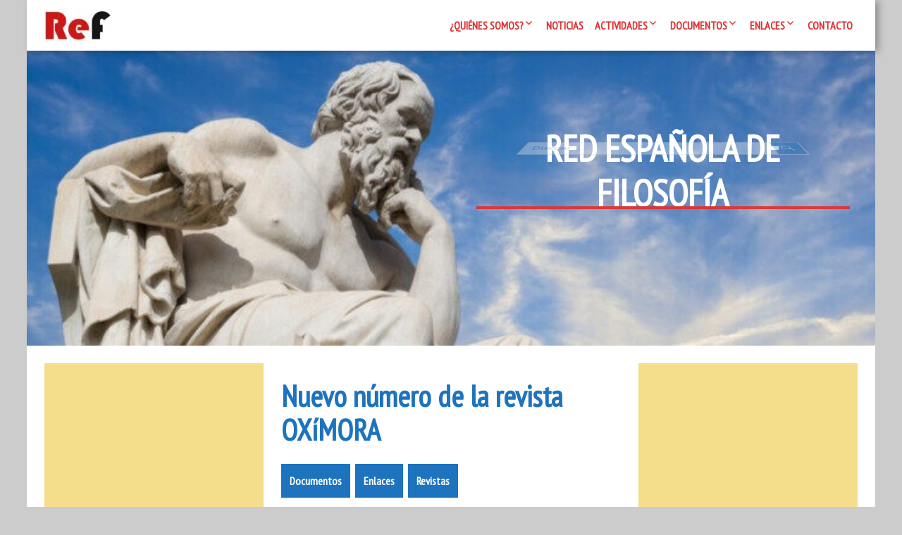

--- FILE ---
content_type: text/css
request_url: https://redfilosofia.es/wp-content/plugins/post-slider-and-carousel/assets/css/font-awesome.min.css?ver=3.5.4
body_size: 6835
content:
/*!
 *  Font Awesome 4.7.0 by @davegandy - http://fontawesome.io - @fontawesome
 *  License - http://fontawesome.io/license (Font: SIL OFL 1.1, CSS: MIT License)
 */@font-face{font-family:'FontAwesome';src:url('../fonts/fontawesome-webfont.eot?v=4.7.0');src:url('../fonts/fontawesome-webfont.eot?#iefix&v=4.7.0') format('embedded-opentype'),url('../fonts/fontawesome-webfont.woff2?v=4.7.0') format('woff2'),url('../fonts/fontawesome-webfont.woff?v=4.7.0') format('woff'),url('../fonts/fontawesome-webfont.ttf?v=4.7.0') format('truetype'),url('../fonts/fontawesome-webfont.svg?v=4.7.0#fontawesomeregular') format('svg');font-weight:normal;font-style:normal}.fa{display:inline-block;font:normal normal normal 14px/1 FontAwesome;font-size:inherit;text-rendering:auto;-webkit-font-smoothing:antialiased;-moz-osx-font-smoothing:grayscale}.fa-lg{font-size:1.33333333em;line-height:.75em;vertical-align:-15%}.fa-2x{font-size:2em}.fa-3x{font-size:3em}.fa-4x{font-size:4em}.fa-5x{font-size:5em}.fa-fw{width:1.28571429em;text-align:center}.fa-ul{padding-left:0;margin-left:2.14285714em;list-style-type:none}.fa-ul>li{position:relative}.fa-li{position:absolute;left:-2.14285714em;width:2.14285714em;top:.14285714em;text-align:center}.fa-li.fa-lg{left:-1.85714286em}.fa-border{padding:.2em .25em .15em;border:solid .08em #eee;border-radius:.1em}.fa-pull-left{float:left}.fa-pull-right{float:right}.fa.fa-pull-left{margin-right:.3em}.fa.fa-pull-right{margin-left:.3em}.pull-right{float:right}.pull-left{float:left}.fa.pull-left{margin-right:.3em}.fa.pull-right{margin-left:.3em}.fa-spin{-webkit-animation:fa-spin 2s infinite linear;animation:fa-spin 2s infinite linear}.fa-pulse{-webkit-animation:fa-spin 1s infinite steps(8);animation:fa-spin 1s infinite steps(8)}@-webkit-keyframes fa-spin{0%{-webkit-transform:rotate(0deg);transform:rotate(0deg)}100%{-webkit-transform:rotate(359deg);transform:rotate(359deg)}}@keyframes fa-spin{0%{-webkit-transform:rotate(0deg);transform:rotate(0deg)}100%{-webkit-transform:rotate(359deg);transform:rotate(359deg)}}.fa-rotate-90{-ms-filter:"progid:DXImageTransform.Microsoft.BasicImage(rotation=1)";-webkit-transform:rotate(90deg);-ms-transform:rotate(90deg);transform:rotate(90deg)}.fa-rotate-180{-ms-filter:"progid:DXImageTransform.Microsoft.BasicImage(rotation=2)";-webkit-transform:rotate(180deg);-ms-transform:rotate(180deg);transform:rotate(180deg)}.fa-rotate-270{-ms-filter:"progid:DXImageTransform.Microsoft.BasicImage(rotation=3)";-webkit-transform:rotate(270deg);-ms-transform:rotate(270deg);transform:rotate(270deg)}.fa-flip-horizontal{-ms-filter:"progid:DXImageTransform.Microsoft.BasicImage(rotation=0, mirror=1)";-webkit-transform:scale(-1, 1);-ms-transform:scale(-1, 1);transform:scale(-1, 1)}.fa-flip-vertical{-ms-filter:"progid:DXImageTransform.Microsoft.BasicImage(rotation=2, mirror=1)";-webkit-transform:scale(1, -1);-ms-transform:scale(1, -1);transform:scale(1, -1)}:root .fa-rotate-90,:root .fa-rotate-180,:root .fa-rotate-270,:root .fa-flip-horizontal,:root .fa-flip-vertical{filter:none}.fa-stack{position:relative;display:inline-block;width:2em;height:2em;line-height:2em;vertical-align:middle}.fa-stack-1x,.fa-stack-2x{position:absolute;left:0;width:100%;text-align:center}.fa-stack-1x{line-height:inherit}.fa-stack-2x{font-size:2em}.fa-inverse{color:#fff}.fa-glass:before{content:"\f000"}.fa-music:before{content:"\f001"}.fa-search:before{content:"\f002"}.fa-envelope-o:before{content:"\f003"}.fa-heart:before{content:"\f004"}.fa-star:before{content:"\f005"}.fa-star-o:before{content:"\f006"}.fa-user:before{content:"\f007"}.fa-film:before{content:"\f008"}.fa-th-large:before{content:"\f009"}.fa-th:before{content:"\f00a"}.fa-th-list:before{content:"\f00b"}.fa-check:before{content:"\f00c"}.fa-remove:before,.fa-close:before,.fa-times:before{content:"\f00d"}.fa-search-plus:before{content:"\f00e"}.fa-search-minus:before{content:"\f010"}.fa-power-off:before{content:"\f011"}.fa-signal:before{content:"\f012"}.fa-gear:before,.fa-cog:before{content:"\f013"}.fa-trash-o:before{content:"\f014"}.fa-home:before{content:"\f015"}.fa-file-o:before{content:"\f016"}.fa-clock-o:before{content:"\f017"}.fa-road:before{content:"\f018"}.fa-download:before{content:"\f019"}.fa-arrow-circle-o-down:before{content:"\f01a"}.fa-arrow-circle-o-up:before{content:"\f01b"}.fa-inbox:before{content:"\f01c"}.fa-play-circle-o:before{content:"\f01d"}.fa-rotate-right:before,.fa-repeat:before{content:"\f01e"}.fa-refresh:before{content:"\f021"}.fa-list-alt:before{content:"\f022"}.fa-lock:before{content:"\f023"}.fa-flag:before{content:"\f024"}.fa-headphones:before{content:"\f025"}.fa-volume-off:before{content:"\f026"}.fa-volume-down:before{content:"\f027"}.fa-volume-up:before{content:"\f028"}.fa-qrcode:before{content:"\f029"}.fa-barcode:before{content:"\f02a"}.fa-tag:before{content:"\f02b"}.fa-tags:before{content:"\f02c"}.fa-book:before{content:"\f02d"}.fa-bookmark:before{content:"\f02e"}.fa-print:before{content:"\f02f"}.fa-camera:before{content:"\f030"}.fa-font:before{content:"\f031"}.fa-bold:before{content:"\f032"}.fa-italic:before{content:"\f033"}.fa-text-height:before{content:"\f034"}.fa-text-width:before{content:"\f035"}.fa-align-left:before{content:"\f036"}.fa-align-center:before{content:"\f037"}.fa-align-right:before{content:"\f038"}.fa-align-justify:before{content:"\f039"}.fa-list:before{content:"\f03a"}.fa-dedent:before,.fa-outdent:before{content:"\f03b"}.fa-indent:before{content:"\f03c"}.fa-video-camera:before{content:"\f03d"}.fa-photo:before,.fa-image:before,.fa-picture-o:before{content:"\f03e"}.fa-pencil:before{content:"\f040"}.fa-map-marker:before{content:"\f041"}.fa-adjust:before{content:"\f042"}.fa-tint:before{content:"\f043"}.fa-edit:before,.fa-pencil-square-o:before{content:"\f044"}.fa-share-square-o:before{content:"\f045"}.fa-check-square-o:before{content:"\f046"}.fa-arrows:before{content:"\f047"}.fa-step-backward:before{content:"\f048"}.fa-fast-backward:before{content:"\f049"}.fa-backward:before{content:"\f04a"}.fa-play:before{content:"\f04b"}.fa-pause:before{content:"\f04c"}.fa-stop:before{content:"\f04d"}.fa-forward:before{content:"\f04e"}.fa-fast-forward:before{content:"\f050"}.fa-step-forward:before{content:"\f051"}.fa-eject:before{content:"\f052"}.fa-chevron-left:before{content:"\f053"}.fa-chevron-right:before{content:"\f054"}.fa-plus-circle:before{content:"\f055"}.fa-minus-circle:before{content:"\f056"}.fa-times-circle:before{content:"\f057"}.fa-check-circle:before{content:"\f058"}.fa-question-circle:before{content:"\f059"}.fa-info-circle:before{content:"\f05a"}.fa-crosshairs:before{content:"\f05b"}.fa-times-circle-o:before{content:"\f05c"}.fa-check-circle-o:before{content:"\f05d"}.fa-ban:before{content:"\f05e"}.fa-arrow-left:before{content:"\f060"}.fa-arrow-right:before{content:"\f061"}.fa-arrow-up:before{content:"\f062"}.fa-arrow-down:before{content:"\f063"}.fa-mail-forward:before,.fa-share:before{content:"\f064"}.fa-expand:before{content:"\f065"}.fa-compress:before{content:"\f066"}.fa-plus:before{content:"\f067"}.fa-minus:before{content:"\f068"}.fa-asterisk:before{content:"\f069"}.fa-exclamation-circle:before{content:"\f06a"}.fa-gift:before{content:"\f06b"}.fa-leaf:before{content:"\f06c"}.fa-fire:before{content:"\f06d"}.fa-eye:before{content:"\f06e"}.fa-eye-slash:before{content:"\f070"}.fa-warning:before,.fa-exclamation-triangle:before{content:"\f071"}.fa-plane:before{content:"\f072"}.fa-calendar:before{content:"\f073"}.fa-random:before{content:"\f074"}.fa-comment:before{content:"\f075"}.fa-magnet:before{content:"\f076"}.fa-chevron-up:before{content:"\f077"}.fa-chevron-down:before{content:"\f078"}.fa-retweet:before{content:"\f079"}.fa-shopping-cart:before{content:"\f07a"}.fa-folder:before{content:"\f07b"}.fa-folder-open:before{content:"\f07c"}.fa-arrows-v:before{content:"\f07d"}.fa-arrows-h:before{content:"\f07e"}.fa-bar-chart-o:before,.fa-bar-chart:before{content:"\f080"}.fa-twitter-square:before{content:"\f081"}.fa-facebook-square:before{content:"\f082"}.fa-camera-retro:before{content:"\f083"}.fa-key:before{content:"\f084"}.fa-gears:before,.fa-cogs:before{content:"\f085"}.fa-comments:before{content:"\f086"}.fa-thumbs-o-up:before{content:"\f087"}.fa-thumbs-o-down:before{content:"\f088"}.fa-star-half:before{content:"\f089"}.fa-heart-o:before{content:"\f08a"}.fa-sign-out:before{content:"\f08b"}.fa-linkedin-square:before{content:"\f08c"}.fa-thumb-tack:before{content:"\f08d"}.fa-external-link:before{content:"\f08e"}.fa-sign-in:before{content:"\f090"}.fa-trophy:before{content:"\f091"}.fa-github-square:before{content:"\f092"}.fa-upload:before{content:"\f093"}.fa-lemon-o:before{content:"\f094"}.fa-phone:before{content:"\f095"}.fa-square-o:before{content:"\f096"}.fa-bookmark-o:before{content:"\f097"}.fa-phone-square:before{content:"\f098"}.fa-twitter:before{content:"\f099"}.fa-facebook-f:before,.fa-facebook:before{content:"\f09a"}.fa-github:before{content:"\f09b"}.fa-unlock:before{content:"\f09c"}.fa-credit-card:before{content:"\f09d"}.fa-feed:before,.fa-rss:before{content:"\f09e"}.fa-hdd-o:before{content:"\f0a0"}.fa-bullhorn:before{content:"\f0a1"}.fa-bell:before{content:"\f0f3"}.fa-certificate:before{content:"\f0a3"}.fa-hand-o-right:before{content:"\f0a4"}.fa-hand-o-left:before{content:"\f0a5"}.fa-hand-o-up:before{content:"\f0a6"}.fa-hand-o-down:before{content:"\f0a7"}.fa-arrow-circle-left:before{content:"\f0a8"}.fa-arrow-circle-right:before{content:"\f0a9"}.fa-arrow-circle-up:before{content:"\f0aa"}.fa-arrow-circle-down:before{content:"\f0ab"}.fa-globe:before{content:"\f0ac"}.fa-wrench:before{content:"\f0ad"}.fa-tasks:before{content:"\f0ae"}.fa-filter:before{content:"\f0b0"}.fa-briefcase:before{content:"\f0b1"}.fa-arrows-alt:before{content:"\f0b2"}.fa-group:before,.fa-users:before{content:"\f0c0"}.fa-chain:before,.fa-link:before{content:"\f0c1"}.fa-cloud:before{content:"\f0c2"}.fa-flask:before{content:"\f0c3"}.fa-cut:before,.fa-scissors:before{content:"\f0c4"}.fa-copy:before,.fa-files-o:before{content:"\f0c5"}.fa-paperclip:before{content:"\f0c6"}.fa-save:before,.fa-floppy-o:before{content:"\f0c7"}.fa-square:before{content:"\f0c8"}.fa-navicon:before,.fa-reorder:before,.fa-bars:before{content:"\f0c9"}.fa-list-ul:before{content:"\f0ca"}.fa-list-ol:before{content:"\f0cb"}.fa-strikethrough:before{content:"\f0cc"}.fa-underline:before{content:"\f0cd"}.fa-table:before{content:"\f0ce"}.fa-magic:before{content:"\f0d0"}.fa-truck:before{content:"\f0d1"}.fa-pinterest:before{content:"\f0d2"}.fa-pinterest-square:before{content:"\f0d3"}.fa-google-plus-square:before{content:"\f0d4"}.fa-google-plus:before{content:"\f0d5"}.fa-money:before{content:"\f0d6"}.fa-caret-down:before{content:"\f0d7"}.fa-caret-up:before{content:"\f0d8"}.fa-caret-left:before{content:"\f0d9"}.fa-caret-right:before{content:"\f0da"}.fa-columns:before{content:"\f0db"}.fa-unsorted:before,.fa-sort:before{content:"\f0dc"}.fa-sort-down:before,.fa-sort-desc:before{content:"\f0dd"}.fa-sort-up:before,.fa-sort-asc:before{content:"\f0de"}.fa-envelope:before{content:"\f0e0"}.fa-linkedin:before{content:"\f0e1"}.fa-rotate-left:before,.fa-undo:before{content:"\f0e2"}.fa-legal:before,.fa-gavel:before{content:"\f0e3"}.fa-dashboard:before,.fa-tachometer:before{content:"\f0e4"}.fa-comment-o:before{content:"\f0e5"}.fa-comments-o:before{content:"\f0e6"}.fa-flash:before,.fa-bolt:before{content:"\f0e7"}.fa-sitemap:before{content:"\f0e8"}.fa-umbrella:before{content:"\f0e9"}.fa-paste:before,.fa-clipboard:before{content:"\f0ea"}.fa-lightbulb-o:before{content:"\f0eb"}.fa-exchange:before{content:"\f0ec"}.fa-cloud-download:before{content:"\f0ed"}.fa-cloud-upload:before{content:"\f0ee"}.fa-user-md:before{content:"\f0f0"}.fa-stethoscope:before{content:"\f0f1"}.fa-suitcase:before{content:"\f0f2"}.fa-bell-o:before{content:"\f0a2"}.fa-coffee:before{content:"\f0f4"}.fa-cutlery:before{content:"\f0f5"}.fa-file-text-o:before{content:"\f0f6"}.fa-building-o:before{content:"\f0f7"}.fa-hospital-o:before{content:"\f0f8"}.fa-ambulance:before{content:"\f0f9"}.fa-medkit:before{content:"\f0fa"}.fa-fighter-jet:before{content:"\f0fb"}.fa-beer:before{content:"\f0fc"}.fa-h-square:before{content:"\f0fd"}.fa-plus-square:before{content:"\f0fe"}.fa-angle-double-left:before{content:"\f100"}.fa-angle-double-right:before{content:"\f101"}.fa-angle-double-up:before{content:"\f102"}.fa-angle-double-down:before{content:"\f103"}.fa-angle-left:before{content:"\f104"}.fa-angle-right:before{content:"\f105"}.fa-angle-up:before{content:"\f106"}.fa-angle-down:before{content:"\f107"}.fa-desktop:before{content:"\f108"}.fa-laptop:before{content:"\f109"}.fa-tablet:before{content:"\f10a"}.fa-mobile-phone:before,.fa-mobile:before{content:"\f10b"}.fa-circle-o:before{content:"\f10c"}.fa-quote-left:before{content:"\f10d"}.fa-quote-right:before{content:"\f10e"}.fa-spinner:before{content:"\f110"}.fa-circle:before{content:"\f111"}.fa-mail-reply:before,.fa-reply:before{content:"\f112"}.fa-github-alt:before{content:"\f113"}.fa-folder-o:before{content:"\f114"}.fa-folder-open-o:before{content:"\f115"}.fa-smile-o:before{content:"\f118"}.fa-frown-o:before{content:"\f119"}.fa-meh-o:before{content:"\f11a"}.fa-gamepad:before{content:"\f11b"}.fa-keyboard-o:before{content:"\f11c"}.fa-flag-o:before{content:"\f11d"}.fa-flag-checkered:before{content:"\f11e"}.fa-terminal:before{content:"\f120"}.fa-code:before{content:"\f121"}.fa-mail-reply-all:before,.fa-reply-all:before{content:"\f122"}.fa-star-half-empty:before,.fa-star-half-full:before,.fa-star-half-o:before{content:"\f123"}.fa-location-arrow:before{content:"\f124"}.fa-crop:before{content:"\f125"}.fa-code-fork:before{content:"\f126"}.fa-unlink:before,.fa-chain-broken:before{content:"\f127"}.fa-question:before{content:"\f128"}.fa-info:before{content:"\f129"}.fa-exclamation:before{content:"\f12a"}.fa-superscript:before{content:"\f12b"}.fa-subscript:before{content:"\f12c"}.fa-eraser:before{content:"\f12d"}.fa-puzzle-piece:before{content:"\f12e"}.fa-microphone:before{content:"\f130"}.fa-microphone-slash:before{content:"\f131"}.fa-shield:before{content:"\f132"}.fa-calendar-o:before{content:"\f133"}.fa-fire-extinguisher:before{content:"\f134"}.fa-rocket:before{content:"\f135"}.fa-maxcdn:before{content:"\f136"}.fa-chevron-circle-left:before{content:"\f137"}.fa-chevron-circle-right:before{content:"\f138"}.fa-chevron-circle-up:before{content:"\f139"}.fa-chevron-circle-down:before{content:"\f13a"}.fa-html5:before{content:"\f13b"}.fa-css3:before{content:"\f13c"}.fa-anchor:before{content:"\f13d"}.fa-unlock-alt:before{content:"\f13e"}.fa-bullseye:before{content:"\f140"}.fa-ellipsis-h:before{content:"\f141"}.fa-ellipsis-v:before{content:"\f142"}.fa-rss-square:before{content:"\f143"}.fa-play-circle:before{content:"\f144"}.fa-ticket:before{content:"\f145"}.fa-minus-square:before{content:"\f146"}.fa-minus-square-o:before{content:"\f147"}.fa-level-up:before{content:"\f148"}.fa-level-down:before{content:"\f149"}.fa-check-square:before{content:"\f14a"}.fa-pencil-square:before{content:"\f14b"}.fa-external-link-square:before{content:"\f14c"}.fa-share-square:before{content:"\f14d"}.fa-compass:before{content:"\f14e"}.fa-toggle-down:before,.fa-caret-square-o-down:before{content:"\f150"}.fa-toggle-up:before,.fa-caret-square-o-up:before{content:"\f151"}.fa-toggle-right:before,.fa-caret-square-o-right:before{content:"\f152"}.fa-euro:before,.fa-eur:before{content:"\f153"}.fa-gbp:before{content:"\f154"}.fa-dollar:before,.fa-usd:before{content:"\f155"}.fa-rupee:before,.fa-inr:before{content:"\f156"}.fa-cny:before,.fa-rmb:before,.fa-yen:before,.fa-jpy:before{content:"\f157"}.fa-ruble:before,.fa-rouble:before,.fa-rub:before{content:"\f158"}.fa-won:before,.fa-krw:before{content:"\f159"}.fa-bitcoin:before,.fa-btc:before{content:"\f15a"}.fa-file:before{content:"\f15b"}.fa-file-text:before{content:"\f15c"}.fa-sort-alpha-asc:before{content:"\f15d"}.fa-sort-alpha-desc:before{content:"\f15e"}.fa-sort-amount-asc:before{content:"\f160"}.fa-sort-amount-desc:before{content:"\f161"}.fa-sort-numeric-asc:before{content:"\f162"}.fa-sort-numeric-desc:before{content:"\f163"}.fa-thumbs-up:before{content:"\f164"}.fa-thumbs-down:before{content:"\f165"}.fa-youtube-square:before{content:"\f166"}.fa-youtube:before{content:"\f167"}.fa-xing:before{content:"\f168"}.fa-xing-square:before{content:"\f169"}.fa-youtube-play:before{content:"\f16a"}.fa-dropbox:before{content:"\f16b"}.fa-stack-overflow:before{content:"\f16c"}.fa-instagram:before{content:"\f16d"}.fa-flickr:before{content:"\f16e"}.fa-adn:before{content:"\f170"}.fa-bitbucket:before{content:"\f171"}.fa-bitbucket-square:before{content:"\f172"}.fa-tumblr:before{content:"\f173"}.fa-tumblr-square:before{content:"\f174"}.fa-long-arrow-down:before{content:"\f175"}.fa-long-arrow-up:before{content:"\f176"}.fa-long-arrow-left:before{content:"\f177"}.fa-long-arrow-right:before{content:"\f178"}.fa-apple:before{content:"\f179"}.fa-windows:before{content:"\f17a"}.fa-android:before{content:"\f17b"}.fa-linux:before{content:"\f17c"}.fa-dribbble:before{content:"\f17d"}.fa-skype:before{content:"\f17e"}.fa-foursquare:before{content:"\f180"}.fa-trello:before{content:"\f181"}.fa-female:before{content:"\f182"}.fa-male:before{content:"\f183"}.fa-gittip:before,.fa-gratipay:before{content:"\f184"}.fa-sun-o:before{content:"\f185"}.fa-moon-o:before{content:"\f186"}.fa-archive:before{content:"\f187"}.fa-bug:before{content:"\f188"}.fa-vk:before{content:"\f189"}.fa-weibo:before{content:"\f18a"}.fa-renren:before{content:"\f18b"}.fa-pagelines:before{content:"\f18c"}.fa-stack-exchange:before{content:"\f18d"}.fa-arrow-circle-o-right:before{content:"\f18e"}.fa-arrow-circle-o-left:before{content:"\f190"}.fa-toggle-left:before,.fa-caret-square-o-left:before{content:"\f191"}.fa-dot-circle-o:before{content:"\f192"}.fa-wheelchair:before{content:"\f193"}.fa-vimeo-square:before{content:"\f194"}.fa-turkish-lira:before,.fa-try:before{content:"\f195"}.fa-plus-square-o:before{content:"\f196"}.fa-space-shuttle:before{content:"\f197"}.fa-slack:before{content:"\f198"}.fa-envelope-square:before{content:"\f199"}.fa-wordpress:before{content:"\f19a"}.fa-openid:before{content:"\f19b"}.fa-institution:before,.fa-bank:before,.fa-university:before{content:"\f19c"}.fa-mortar-board:before,.fa-graduation-cap:before{content:"\f19d"}.fa-yahoo:before{content:"\f19e"}.fa-google:before{content:"\f1a0"}.fa-reddit:before{content:"\f1a1"}.fa-reddit-square:before{content:"\f1a2"}.fa-stumbleupon-circle:before{content:"\f1a3"}.fa-stumbleupon:before{content:"\f1a4"}.fa-delicious:before{content:"\f1a5"}.fa-digg:before{content:"\f1a6"}.fa-pied-piper-pp:before{content:"\f1a7"}.fa-pied-piper-alt:before{content:"\f1a8"}.fa-drupal:before{content:"\f1a9"}.fa-joomla:before{content:"\f1aa"}.fa-language:before{content:"\f1ab"}.fa-fax:before{content:"\f1ac"}.fa-building:before{content:"\f1ad"}.fa-child:before{content:"\f1ae"}.fa-paw:before{content:"\f1b0"}.fa-spoon:before{content:"\f1b1"}.fa-cube:before{content:"\f1b2"}.fa-cubes:before{content:"\f1b3"}.fa-behance:before{content:"\f1b4"}.fa-behance-square:before{content:"\f1b5"}.fa-steam:before{content:"\f1b6"}.fa-steam-square:before{content:"\f1b7"}.fa-recycle:before{content:"\f1b8"}.fa-automobile:before,.fa-car:before{content:"\f1b9"}.fa-cab:before,.fa-taxi:before{content:"\f1ba"}.fa-tree:before{content:"\f1bb"}.fa-spotify:before{content:"\f1bc"}.fa-deviantart:before{content:"\f1bd"}.fa-soundcloud:before{content:"\f1be"}.fa-database:before{content:"\f1c0"}.fa-file-pdf-o:before{content:"\f1c1"}.fa-file-word-o:before{content:"\f1c2"}.fa-file-excel-o:before{content:"\f1c3"}.fa-file-powerpoint-o:before{content:"\f1c4"}.fa-file-photo-o:before,.fa-file-picture-o:before,.fa-file-image-o:before{content:"\f1c5"}.fa-file-zip-o:before,.fa-file-archive-o:before{content:"\f1c6"}.fa-file-sound-o:before,.fa-file-audio-o:before{content:"\f1c7"}.fa-file-movie-o:before,.fa-file-video-o:before{content:"\f1c8"}.fa-file-code-o:before{content:"\f1c9"}.fa-vine:before{content:"\f1ca"}.fa-codepen:before{content:"\f1cb"}.fa-jsfiddle:before{content:"\f1cc"}.fa-life-bouy:before,.fa-life-buoy:before,.fa-life-saver:before,.fa-support:before,.fa-life-ring:before{content:"\f1cd"}.fa-circle-o-notch:before{content:"\f1ce"}.fa-ra:before,.fa-resistance:before,.fa-rebel:before{content:"\f1d0"}.fa-ge:before,.fa-empire:before{content:"\f1d1"}.fa-git-square:before{content:"\f1d2"}.fa-git:before{content:"\f1d3"}.fa-y-combinator-square:before,.fa-yc-square:before,.fa-hacker-news:before{content:"\f1d4"}.fa-tencent-weibo:before{content:"\f1d5"}.fa-qq:before{content:"\f1d6"}.fa-wechat:before,.fa-weixin:before{content:"\f1d7"}.fa-send:before,.fa-paper-plane:before{content:"\f1d8"}.fa-send-o:before,.fa-paper-plane-o:before{content:"\f1d9"}.fa-history:before{content:"\f1da"}.fa-circle-thin:before{content:"\f1db"}.fa-header:before{content:"\f1dc"}.fa-paragraph:before{content:"\f1dd"}.fa-sliders:before{content:"\f1de"}.fa-share-alt:before{content:"\f1e0"}.fa-share-alt-square:before{content:"\f1e1"}.fa-bomb:before{content:"\f1e2"}.fa-soccer-ball-o:before,.fa-futbol-o:before{content:"\f1e3"}.fa-tty:before{content:"\f1e4"}.fa-binoculars:before{content:"\f1e5"}.fa-plug:before{content:"\f1e6"}.fa-slideshare:before{content:"\f1e7"}.fa-twitch:before{content:"\f1e8"}.fa-yelp:before{content:"\f1e9"}.fa-newspaper-o:before{content:"\f1ea"}.fa-wifi:before{content:"\f1eb"}.fa-calculator:before{content:"\f1ec"}.fa-paypal:before{content:"\f1ed"}.fa-google-wallet:before{content:"\f1ee"}.fa-cc-visa:before{content:"\f1f0"}.fa-cc-mastercard:before{content:"\f1f1"}.fa-cc-discover:before{content:"\f1f2"}.fa-cc-amex:before{content:"\f1f3"}.fa-cc-paypal:before{content:"\f1f4"}.fa-cc-stripe:before{content:"\f1f5"}.fa-bell-slash:before{content:"\f1f6"}.fa-bell-slash-o:before{content:"\f1f7"}.fa-trash:before{content:"\f1f8"}.fa-copyright:before{content:"\f1f9"}.fa-at:before{content:"\f1fa"}.fa-eyedropper:before{content:"\f1fb"}.fa-paint-brush:before{content:"\f1fc"}.fa-birthday-cake:before{content:"\f1fd"}.fa-area-chart:before{content:"\f1fe"}.fa-pie-chart:before{content:"\f200"}.fa-line-chart:before{content:"\f201"}.fa-lastfm:before{content:"\f202"}.fa-lastfm-square:before{content:"\f203"}.fa-toggle-off:before{content:"\f204"}.fa-toggle-on:before{content:"\f205"}.fa-bicycle:before{content:"\f206"}.fa-bus:before{content:"\f207"}.fa-ioxhost:before{content:"\f208"}.fa-angellist:before{content:"\f209"}.fa-cc:before{content:"\f20a"}.fa-shekel:before,.fa-sheqel:before,.fa-ils:before{content:"\f20b"}.fa-meanpath:before{content:"\f20c"}.fa-buysellads:before{content:"\f20d"}.fa-connectdevelop:before{content:"\f20e"}.fa-dashcube:before{content:"\f210"}.fa-forumbee:before{content:"\f211"}.fa-leanpub:before{content:"\f212"}.fa-sellsy:before{content:"\f213"}.fa-shirtsinbulk:before{content:"\f214"}.fa-simplybuilt:before{content:"\f215"}.fa-skyatlas:before{content:"\f216"}.fa-cart-plus:before{content:"\f217"}.fa-cart-arrow-down:before{content:"\f218"}.fa-diamond:before{content:"\f219"}.fa-ship:before{content:"\f21a"}.fa-user-secret:before{content:"\f21b"}.fa-motorcycle:before{content:"\f21c"}.fa-street-view:before{content:"\f21d"}.fa-heartbeat:before{content:"\f21e"}.fa-venus:before{content:"\f221"}.fa-mars:before{content:"\f222"}.fa-mercury:before{content:"\f223"}.fa-intersex:before,.fa-transgender:before{content:"\f224"}.fa-transgender-alt:before{content:"\f225"}.fa-venus-double:before{content:"\f226"}.fa-mars-double:before{content:"\f227"}.fa-venus-mars:before{content:"\f228"}.fa-mars-stroke:before{content:"\f229"}.fa-mars-stroke-v:before{content:"\f22a"}.fa-mars-stroke-h:before{content:"\f22b"}.fa-neuter:before{content:"\f22c"}.fa-genderless:before{content:"\f22d"}.fa-facebook-official:before{content:"\f230"}.fa-pinterest-p:before{content:"\f231"}.fa-whatsapp:before{content:"\f232"}.fa-server:before{content:"\f233"}.fa-user-plus:before{content:"\f234"}.fa-user-times:before{content:"\f235"}.fa-hotel:before,.fa-bed:before{content:"\f236"}.fa-viacoin:before{content:"\f237"}.fa-train:before{content:"\f238"}.fa-subway:before{content:"\f239"}.fa-medium:before{content:"\f23a"}.fa-yc:before,.fa-y-combinator:before{content:"\f23b"}.fa-optin-monster:before{content:"\f23c"}.fa-opencart:before{content:"\f23d"}.fa-expeditedssl:before{content:"\f23e"}.fa-battery-4:before,.fa-battery:before,.fa-battery-full:before{content:"\f240"}.fa-battery-3:before,.fa-battery-three-quarters:before{content:"\f241"}.fa-battery-2:before,.fa-battery-half:before{content:"\f242"}.fa-battery-1:before,.fa-battery-quarter:before{content:"\f243"}.fa-battery-0:before,.fa-battery-empty:before{content:"\f244"}.fa-mouse-pointer:before{content:"\f245"}.fa-i-cursor:before{content:"\f246"}.fa-object-group:before{content:"\f247"}.fa-object-ungroup:before{content:"\f248"}.fa-sticky-note:before{content:"\f249"}.fa-sticky-note-o:before{content:"\f24a"}.fa-cc-jcb:before{content:"\f24b"}.fa-cc-diners-club:before{content:"\f24c"}.fa-clone:before{content:"\f24d"}.fa-balance-scale:before{content:"\f24e"}.fa-hourglass-o:before{content:"\f250"}.fa-hourglass-1:before,.fa-hourglass-start:before{content:"\f251"}.fa-hourglass-2:before,.fa-hourglass-half:before{content:"\f252"}.fa-hourglass-3:before,.fa-hourglass-end:before{content:"\f253"}.fa-hourglass:before{content:"\f254"}.fa-hand-grab-o:before,.fa-hand-rock-o:before{content:"\f255"}.fa-hand-stop-o:before,.fa-hand-paper-o:before{content:"\f256"}.fa-hand-scissors-o:before{content:"\f257"}.fa-hand-lizard-o:before{content:"\f258"}.fa-hand-spock-o:before{content:"\f259"}.fa-hand-pointer-o:before{content:"\f25a"}.fa-hand-peace-o:before{content:"\f25b"}.fa-trademark:before{content:"\f25c"}.fa-registered:before{content:"\f25d"}.fa-creative-commons:before{content:"\f25e"}.fa-gg:before{content:"\f260"}.fa-gg-circle:before{content:"\f261"}.fa-tripadvisor:before{content:"\f262"}.fa-odnoklassniki:before{content:"\f263"}.fa-odnoklassniki-square:before{content:"\f264"}.fa-get-pocket:before{content:"\f265"}.fa-wikipedia-w:before{content:"\f266"}.fa-safari:before{content:"\f267"}.fa-chrome:before{content:"\f268"}.fa-firefox:before{content:"\f269"}.fa-opera:before{content:"\f26a"}.fa-internet-explorer:before{content:"\f26b"}.fa-tv:before,.fa-television:before{content:"\f26c"}.fa-contao:before{content:"\f26d"}.fa-500px:before{content:"\f26e"}.fa-amazon:before{content:"\f270"}.fa-calendar-plus-o:before{content:"\f271"}.fa-calendar-minus-o:before{content:"\f272"}.fa-calendar-times-o:before{content:"\f273"}.fa-calendar-check-o:before{content:"\f274"}.fa-industry:before{content:"\f275"}.fa-map-pin:before{content:"\f276"}.fa-map-signs:before{content:"\f277"}.fa-map-o:before{content:"\f278"}.fa-map:before{content:"\f279"}.fa-commenting:before{content:"\f27a"}.fa-commenting-o:before{content:"\f27b"}.fa-houzz:before{content:"\f27c"}.fa-vimeo:before{content:"\f27d"}.fa-black-tie:before{content:"\f27e"}.fa-fonticons:before{content:"\f280"}.fa-reddit-alien:before{content:"\f281"}.fa-edge:before{content:"\f282"}.fa-credit-card-alt:before{content:"\f283"}.fa-codiepie:before{content:"\f284"}.fa-modx:before{content:"\f285"}.fa-fort-awesome:before{content:"\f286"}.fa-usb:before{content:"\f287"}.fa-product-hunt:before{content:"\f288"}.fa-mixcloud:before{content:"\f289"}.fa-scribd:before{content:"\f28a"}.fa-pause-circle:before{content:"\f28b"}.fa-pause-circle-o:before{content:"\f28c"}.fa-stop-circle:before{content:"\f28d"}.fa-stop-circle-o:before{content:"\f28e"}.fa-shopping-bag:before{content:"\f290"}.fa-shopping-basket:before{content:"\f291"}.fa-hashtag:before{content:"\f292"}.fa-bluetooth:before{content:"\f293"}.fa-bluetooth-b:before{content:"\f294"}.fa-percent:before{content:"\f295"}.fa-gitlab:before{content:"\f296"}.fa-wpbeginner:before{content:"\f297"}.fa-wpforms:before{content:"\f298"}.fa-envira:before{content:"\f299"}.fa-universal-access:before{content:"\f29a"}.fa-wheelchair-alt:before{content:"\f29b"}.fa-question-circle-o:before{content:"\f29c"}.fa-blind:before{content:"\f29d"}.fa-audio-description:before{content:"\f29e"}.fa-volume-control-phone:before{content:"\f2a0"}.fa-braille:before{content:"\f2a1"}.fa-assistive-listening-systems:before{content:"\f2a2"}.fa-asl-interpreting:before,.fa-american-sign-language-interpreting:before{content:"\f2a3"}.fa-deafness:before,.fa-hard-of-hearing:before,.fa-deaf:before{content:"\f2a4"}.fa-glide:before{content:"\f2a5"}.fa-glide-g:before{content:"\f2a6"}.fa-signing:before,.fa-sign-language:before{content:"\f2a7"}.fa-low-vision:before{content:"\f2a8"}.fa-viadeo:before{content:"\f2a9"}.fa-viadeo-square:before{content:"\f2aa"}.fa-snapchat:before{content:"\f2ab"}.fa-snapchat-ghost:before{content:"\f2ac"}.fa-snapchat-square:before{content:"\f2ad"}.fa-pied-piper:before{content:"\f2ae"}.fa-first-order:before{content:"\f2b0"}.fa-yoast:before{content:"\f2b1"}.fa-themeisle:before{content:"\f2b2"}.fa-google-plus-circle:before,.fa-google-plus-official:before{content:"\f2b3"}.fa-fa:before,.fa-font-awesome:before{content:"\f2b4"}.fa-handshake-o:before{content:"\f2b5"}.fa-envelope-open:before{content:"\f2b6"}.fa-envelope-open-o:before{content:"\f2b7"}.fa-linode:before{content:"\f2b8"}.fa-address-book:before{content:"\f2b9"}.fa-address-book-o:before{content:"\f2ba"}.fa-vcard:before,.fa-address-card:before{content:"\f2bb"}.fa-vcard-o:before,.fa-address-card-o:before{content:"\f2bc"}.fa-user-circle:before{content:"\f2bd"}.fa-user-circle-o:before{content:"\f2be"}.fa-user-o:before{content:"\f2c0"}.fa-id-badge:before{content:"\f2c1"}.fa-drivers-license:before,.fa-id-card:before{content:"\f2c2"}.fa-drivers-license-o:before,.fa-id-card-o:before{content:"\f2c3"}.fa-quora:before{content:"\f2c4"}.fa-free-code-camp:before{content:"\f2c5"}.fa-telegram:before{content:"\f2c6"}.fa-thermometer-4:before,.fa-thermometer:before,.fa-thermometer-full:before{content:"\f2c7"}.fa-thermometer-3:before,.fa-thermometer-three-quarters:before{content:"\f2c8"}.fa-thermometer-2:before,.fa-thermometer-half:before{content:"\f2c9"}.fa-thermometer-1:before,.fa-thermometer-quarter:before{content:"\f2ca"}.fa-thermometer-0:before,.fa-thermometer-empty:before{content:"\f2cb"}.fa-shower:before{content:"\f2cc"}.fa-bathtub:before,.fa-s15:before,.fa-bath:before{content:"\f2cd"}.fa-podcast:before{content:"\f2ce"}.fa-window-maximize:before{content:"\f2d0"}.fa-window-minimize:before{content:"\f2d1"}.fa-window-restore:before{content:"\f2d2"}.fa-times-rectangle:before,.fa-window-close:before{content:"\f2d3"}.fa-times-rectangle-o:before,.fa-window-close-o:before{content:"\f2d4"}.fa-bandcamp:before{content:"\f2d5"}.fa-grav:before{content:"\f2d6"}.fa-etsy:before{content:"\f2d7"}.fa-imdb:before{content:"\f2d8"}.fa-ravelry:before{content:"\f2d9"}.fa-eercast:before{content:"\f2da"}.fa-microchip:before{content:"\f2db"}.fa-snowflake-o:before{content:"\f2dc"}.fa-superpowers:before{content:"\f2dd"}.fa-wpexplorer:before{content:"\f2de"}.fa-meetup:before{content:"\f2e0"}.sr-only{position:absolute;width:1px;height:1px;padding:0;margin:-1px;overflow:hidden;clip:rect(0, 0, 0, 0);border:0}.sr-only-focusable:active,.sr-only-focusable:focus{position:static;width:auto;height:auto;margin:0;overflow:visible;clip:auto}
